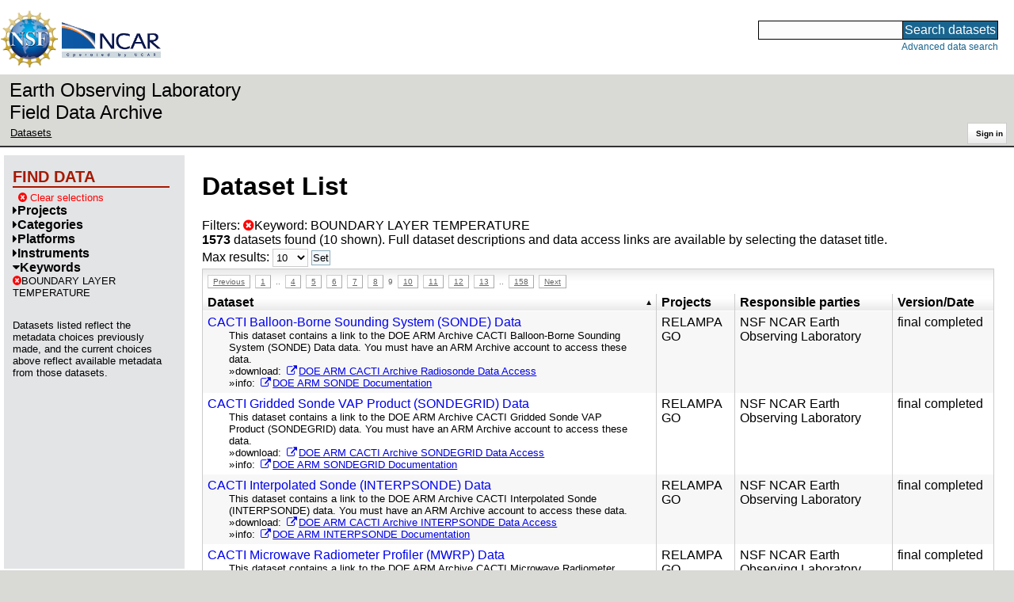

--- FILE ---
content_type: text/html;charset=utf-8
request_url: https://data.eol.ucar.edu/dataset/list?gcmdScienceKeyword=450&max=10&offset=80&order=asc&sort=title
body_size: 39644
content:
<!DOCTYPE HTML PUBLIC "-//W3C//DTD HTML 4.01 Transitional//EN" "http://www.w3.org/TR/html4/loose.dtd">
<html>
<head>
        <meta http-equiv="Content-Type" content="text/html; charset=utf-8">
        <meta http-equiv="Content-Style-Type" content="text/css">
        <link href="/static/b2odXeM844X3il6a1cBt1NkPEgt5bNdUKrM37ElO5Pn.ico" rel="shortcut icon" />
        <link rel="home" href="https://data.eol.ucar.edu/home/index" title="NSF NCAR EOL data archive home page" />
        <link rel="search" href="https://data.eol.ucar.edu/dataset/search" title="Search for data in the NSF NCAR EOL archive" />

        

        
        

        <script src="/static/t5OGphSUjwdNOoxNKgdRTTh1RBtmzhMXxHDYYeR4lYj.js" type="text/javascript" ></script>
<link href="/static/jh6NYHH9IUNRYIWVy8n35sWRIbNs8lAGRTdTUkyRTMZ.css" type="text/css" rel="stylesheet" media="screen, projection" />
<script src="/static/12s404mdgRacL7Nog2gnda7R2MI6KrsH0IOdKAga8d8.js" type="text/javascript" ></script>
<script src="/static/umdOcrisXiLpUULFstdfGTCV3FMmPnlidVrt1n1IXWI.js" type="text/javascript" ></script>
<script src="/static/WVIfYwFFw9Aod8hQ0aU1gbaDtFGx2TNocCmJNCbirQD.js" type="text/javascript" ></script>
<link href="/static/Bp0xEpwpMz3gTcZ17X7uroRGkEtdgvbtSQW0zXuGLwc.css" type="text/css" rel="stylesheet" media="screen, projection" />

<link href="/static/AeCalxMCGpEpWFZLgxjqKwVMPG78OstR8YQRpQ6Qs2Y.css" type="text/css" rel="stylesheet" media="screen, projection" />


<script type="text/javascript">
    var validsBaseUrl = '/dataset/listKeywords?gcmdScienceKeyword=450';
    var exploreBaseUrl = '/dataset/list?gcmdScienceKeyword=450&max=10&offset=80&order=asc&sort=title';

  $(document).ready(function() {
    /* moved to prefetch in controller; test remains awaiting full testing */
    if ( true &&
         ('' != '')
       ) getToggleKeywords('',validsBaseUrl);

    setupNavmenuEtc(exploreBaseUrl);
    $('.explore-valid').click({baseUrl: validsBaseUrl}, getKeywordsForClick);
  });
</script>

        <script type="text/javascript">
            $(document).ready(function() {
              $('input#searchInput').autocomplete({
                minLength: 3,
                position: { my: "right top", at: "right bottom" },
                source: "/dataset/asearch",
                select: function(event, ui) {
                    $("#searchInput").val(ui.item.value);
                    $("#searchForm").submit();
                    },
                open: function(event, ui) { $(".ui-autocomplete").css("z-index", 999); },
                });
            });
        </script>

        
        
        
        
        
        

        
        <title>NSF NCAR EOL data archive -- Dataset List</title>

        
        <meta http-equiv="Content-Type" content="text/html; charset=UTF-8"/>
        <meta name="layout" content="main"/>
        
        
    
</head>
<body>
<a class="hiddenStructure" accesskey="1" href="#data_content">Skip to data content</a>
<a class="hiddenStructure" accesskey="2" href="#data_search">Skip to data search</a>
<div class="visualClear"></div>
<div id="eolheader">

    <div id="logo-floater">
        <a href="https://nsf.gov/"><img id="nsf-logo" class="logo-header"
         src="/static/q52lPtYCHYsr4lSgqBuZgdi1MxPuWYJ186Aoz7FPOMD.gif"
         alt="NSF" /></a>
        <a href="https://ncar.ucar.edu/"><img id="ncar-logo" class="logo-header"
         src="/static/SM0rSba7Wy3bKESHJN1JjxyeAacJ7czxZYOQlD3kQzM.png"
         alt="NCAR" /></a>
    </div>

    <div class="region-header">
     <div id="searchbox"><a class="hiddenStructure" name="data_search"></a><FORM id="searchForm" class="close" ACTION="/dataset/search" METHOD="POST"><input type="text" name="searchKey" size="18" maxlength="80" id="searchInput" class="inputLabelActive" title="Search for data: keywords or archive ID (wildcards ?*)"><input type="submit" value="Search datasets" class="searchButton"><input type="hidden" name="searchType" value="ALL"></FORM><a id="data_search_advanced" rel="nofollow" href="/dataset/search/advanced">Advanced&nbsp;data&nbsp;search</a></div>
    </div>
</div>

<div id="subheaderwrap">

<div id="eol_data_name"><a href="https://data.eol.ucar.edu/"
 title="NSF NCAR EOL data" rel="home" id="eol_data_link"
 >Earth Observing Laboratory<br>Field Data Archive</a></div>

<div id="breadcrumbwrap"><div id="breadcrumbs_scroll">
<ul class="breadcrumbs-list immediate listSize2">
  <li class="breadcrumb"><a href="/dataset/list?gcmdScienceKeyword=450&amp;max=10&amp;offset=80&amp;order=asc&amp;sort=title">Datasets</a></li>

</ul>

</div></div>

<div id="toolswrap"><div id="tools">


<div class="buttons" id="signinwrap">
<span class="button"><a href="/login/auth" rel="nofollow">Sign&nbsp;in</a></span>
</div>


</div></div>

</div>
<div class="visualClear"></div>

<div id="viewportwrap">




<div id="navwrap" class="box-left"><div id="nav"><div class="nav">

    



<div id="controlMenu" class="navmenu box">
<div class="navmenu-pane">
  <div class="navmenu-controls"><ul class="navmenu-pane-list">
   
   </ul></div>
</div>
</div>

<div id="exploreMenu" class="navmenu box">
<div class="navmenu-title">
  <h2><span class="navmenu-title-name">Find data</span></h2>
</div>

<div id="exploreMenu-control" class="navmenu-pane">
  <div class="navmenu-controls"><ul class="navmenu-pane-list">
  
    
    <li class="navmenu-item-control"><a href="/home/clear" rel="nofollow" class="cancel"><span class="navmenu-item-label"><i class="fa fa-times-circle zinc-icon-cancel" aria-hidden="true"></i> Clear selections</a></span></li>
  
  </ul></div>
</div>


  <div id="exploreMenu-project" class="navmenu-pane">
    <div class="navmenu-pane-header explore-valid" data-relation="project">
        <h3><span class="navmenu-pane-name navmenu-toggler"
            ><i id="exploreMenuPaneIcon_project"
              class="navmenu-pane-icon fa fa-caret-right"
              ></i>Projects</span></h3>
    </div>
    
    <div id="project-navmenu-items"
         class="navmenu-items nav-slider navmenu-mixed-wrapper"
    >
      
    </div>

    <div class="slider-wrapper"><div id="slider-container-project" class="slider-container">
        <div class="fix_ie_slider"></div>
        <div id="slider-project"
         class="ui-slider-vertical "
         style=""
        >
        </div>
    </div></div>

  </div>

  <div id="exploreMenu-category" class="navmenu-pane">
    <div class="navmenu-pane-header explore-valid" data-relation="category">
        <h3><span class="navmenu-pane-name navmenu-toggler"
            ><i id="exploreMenuPaneIcon_category"
              class="navmenu-pane-icon fa fa-caret-right"
              ></i>Categories</span></h3>
    </div>
    
    <div id="category-navmenu-items"
         class="navmenu-items nav-slider navmenu-mixed-wrapper"
    >
      
    </div>

    <div class="slider-wrapper"><div id="slider-container-category" class="slider-container">
        <div class="fix_ie_slider"></div>
        <div id="slider-category"
         class="ui-slider-vertical "
         style=""
        >
        </div>
    </div></div>

  </div>

  <div id="exploreMenu-platform" class="navmenu-pane">
    <div class="navmenu-pane-header explore-valid" data-relation="platform">
        <h3><span class="navmenu-pane-name navmenu-toggler"
            ><i id="exploreMenuPaneIcon_platform"
              class="navmenu-pane-icon fa fa-caret-right"
              ></i>Platforms</span></h3>
    </div>
    
    <div id="platform-navmenu-items"
         class="navmenu-items nav-slider navmenu-mixed-wrapper"
    >
      
    </div>

    <div class="slider-wrapper"><div id="slider-container-platform" class="slider-container">
        <div class="fix_ie_slider"></div>
        <div id="slider-platform"
         class="ui-slider-vertical "
         style=""
        >
        </div>
    </div></div>

  </div>

  <div id="exploreMenu-instrument" class="navmenu-pane">
    <div class="navmenu-pane-header explore-valid" data-relation="instrument">
        <h3><span class="navmenu-pane-name navmenu-toggler"
            ><i id="exploreMenuPaneIcon_instrument"
              class="navmenu-pane-icon fa fa-caret-right"
              ></i>Instruments</span></h3>
    </div>
    
    <div id="instrument-navmenu-items"
         class="navmenu-items nav-slider navmenu-mixed-wrapper"
    >
      
    </div>

    <div class="slider-wrapper"><div id="slider-container-instrument" class="slider-container">
        <div class="fix_ie_slider"></div>
        <div id="slider-instrument"
         class="ui-slider-vertical "
         style=""
        >
        </div>
    </div></div>

  </div>

  <div id="exploreMenu-gcmdScienceKeyword" class="navmenu-pane">
    <div class="navmenu-pane-header explore-valid" data-relation="gcmdScienceKeyword">
        <h3><span class="navmenu-pane-name navmenu-toggler"
            ><i id="exploreMenuPaneIcon_gcmdScienceKeyword"
              class="navmenu-pane-icon fa fa-caret-down"
              ></i>Keywords</span></h3>
    </div>
    
    <div id="gcmdScienceKeyword-navmenu-items"
         class="navmenu-items nav-slider navmenu-mixed-wrapper"
    ><div class="navmenu-item-control keyword-selected"
          ><a href="/dataset/list?max=10&amp;offset=80&amp;order=asc&amp;sort=title&amp;remove=gcmdScienceKeyword" rel="nofollow" class="cancel"><span class="navmenu-item-label"><i class="fa fa-times-circle zinc-icon-cancel" aria-hidden="true"></i>BOUNDARY LAYER TEMPERATURE</span></a>
        </div>
        
      
    </div>

    <div class="slider-wrapper"><div id="slider-container-gcmdScienceKeyword" class="slider-container">
        <div class="fix_ie_slider"></div>
        <div id="slider-gcmdScienceKeyword"
         class="ui-slider-vertical "
         style=""
        >
        </div>
    </div></div>

  </div>


<div id="exploreMenu-etc" class="navmenu-pane">
  

  
    <p>
    Datasets listed reflect the metadata choices previously made,
    and the current choices above reflect available metadata from those datasets.
    </p>
  
</div>

</div>


        </div></div></div>


<div id="bodycontentwrap" class="withnav">
<div id="bodycontent">
<a class="hiddenStructure" name="data_content"></a>


    

<div id="siteMessage" style="display: none;">
    <div id="siteMessageTextWrapper" class="message ">
        <div id="siteMessageText" class="-message"
        ></div><div id="siteMessageIconWrapper"><img class="message-icon"
                src="/static/9HCNgfprjIusjE2vS6gxH7YAUCJAljbRwUXEWXrBnM5.png"
                border="0"
                onclick="$('#siteMessageText').slideToggle(); return false;"
              ><img class="message-icon"
                src="/static/vbs3RbiqULXpxoVyuHl7UUqktaRtuk4MuBzGWBvO2Lg.png"
                border="0"
                onclick="$('#siteMessage').slideUp(); return false;"
          ></div>
    </div>
</div>



    

<div id="flash" style="display: none;">
    <div id="flashMessageTextWrapper" class="message ">
        <div id="flashMessageText" class="-message"
        ></div><div id="flashMessageIconWrapper"><img class="message-icon" src="/static/9HCNgfprjIusjE2vS6gxH7YAUCJAljbRwUXEWXrBnM5.png" border="0" onclick="$('#flashMessageText').slideToggle(); return false;"><img class="message-icon" src="/static/vbs3RbiqULXpxoVyuHl7UUqktaRtuk4MuBzGWBvO2Lg.png" border="0" onclick="$('#flash').slideUp(); return false;"></div>
    </div>
</div>



<div id="mainBody">
<div class="body">

            
                <h1>Dataset List</h1>
            

<div>

<ul class="param-list filter-list immediate inlineflow listSize99"
>
    <li><a href="/dataset/list?max=10&amp;order=asc&amp;sort=title&amp;remove=gcmdScienceKeyword&amp;list=gcmdScienceKeyword" rel="nofollow" class="cancel" title="Remove Keyword"><span class="navmenu-item-label"><i class="fa fa-times-circle zinc-icon-cancel" aria-hidden="true"></i>Keyword:
        BOUNDARY LAYER TEMPERATURE</span></a></li>
 </ul>

<ul class="param-list option-list immediate inlineflow listSize99">
    
</ul>

<b>1573</b> datasets found
    (10 shown).


Full dataset descriptions and data access links are available by selecting the dataset title.
  


</div>


            <div class="setterWrap">
                <span id="pageMax">
                    <form action="/dataset/list" method="get" name="maxSetter" id="maxSetter" >
<input type="hidden" name="offset" value="80" id="offset" />
<input type="hidden" name="sort" value="title" id="sort" />
<input type="hidden" name="order" value="asc" id="order" />
<input type="hidden" name="gcmdScienceKeyword" value="450" id="gcmdScienceKeyword" />
Max results:
<select name="max" onchange="$(&#39;#maxSetter&#39;).submit();" id="max" >
<option value="10" selected="selected" >10</option>
<option value="50" >50</option>
<option value="100" >100</option>
<option value="500" >500</option>
</select>
<input type="submit" name="Set" value="Set" id="Set" />
</form>
                </span>
            </div>

    
            <div id="paginateTop" class="paginateButtons">
                <a href="/dataset/list?gcmdScienceKeyword=450&amp;max=10&amp;offset=70&amp;order=asc&amp;sort=title" class="prevLink">Previous</a><a href="/dataset/list?gcmdScienceKeyword=450&amp;max=10&amp;offset=0&amp;order=asc&amp;sort=title" class="step">1</a><span class="step gap">..</span><a href="/dataset/list?gcmdScienceKeyword=450&amp;max=10&amp;offset=30&amp;order=asc&amp;sort=title" class="step">4</a><a href="/dataset/list?gcmdScienceKeyword=450&amp;max=10&amp;offset=40&amp;order=asc&amp;sort=title" class="step">5</a><a href="/dataset/list?gcmdScienceKeyword=450&amp;max=10&amp;offset=50&amp;order=asc&amp;sort=title" class="step">6</a><a href="/dataset/list?gcmdScienceKeyword=450&amp;max=10&amp;offset=60&amp;order=asc&amp;sort=title" class="step">7</a><a href="/dataset/list?gcmdScienceKeyword=450&amp;max=10&amp;offset=70&amp;order=asc&amp;sort=title" class="step">8</a><span class="currentStep">9</span><a href="/dataset/list?gcmdScienceKeyword=450&amp;max=10&amp;offset=90&amp;order=asc&amp;sort=title" class="step">10</a><a href="/dataset/list?gcmdScienceKeyword=450&amp;max=10&amp;offset=100&amp;order=asc&amp;sort=title" class="step">11</a><a href="/dataset/list?gcmdScienceKeyword=450&amp;max=10&amp;offset=110&amp;order=asc&amp;sort=title" class="step">12</a><a href="/dataset/list?gcmdScienceKeyword=450&amp;max=10&amp;offset=120&amp;order=asc&amp;sort=title" class="step">13</a><span class="step gap">..</span><a href="/dataset/list?gcmdScienceKeyword=450&amp;max=10&amp;offset=1570&amp;order=asc&amp;sort=title" class="step">158</a><a href="/dataset/list?gcmdScienceKeyword=450&amp;max=10&amp;offset=90&amp;order=asc&amp;sort=title" class="nextLink">Next</a>
            </div>
    

            <div class="list" id="datasetList" data-base-url="/dataset/list?gcmdScienceKeyword=450&max=10&offset=80&order=asc&sort=title">
                <table style="table-layout: fixed;">
                    <colgroup>
                        
                        <col width="8*" style="width: auto;">
                        <col width="1*" style="width: 10%;">
                        <col width="4*" style="width: 20%;">
                        <col width="1*" style="width: 8em;">
                    </colgroup>

                    <thead>
                        <tr>

                          

                            <th class="sortable sorted asc" ><a href="/dataset/list?max=10&amp;gcmdScienceKeyword=450&amp;order=desc&amp;sort=title&amp;offset=1483" rel="nofollow">Dataset</a></th>

                            <th class="wrap-me">Projects</th>

                            <th class="wrap-me">Responsible parties</th>

                            <th class="wrap-me">Version/<wbr>Date</th>

                        </tr>
                    </thead>
                    <tbody>
                    
                        <tr class="odd visible-true">

                          

                          <td>
                            <div><a href="/dataset/553.051" class="listblock">CACTI Balloon-Borne Sounding System (SONDE) Data</a></div>
                            <div class="immediate"><span class="abstract"
                             ><a href="/dataset/553.051" class="listblock">This dataset contains a link to the DOE ARM Archive CACTI Balloon-Borne Sounding System (SONDE) Data data. You must have an ARM Archive account to access these data.</a>
                             <ul class="immediate inlinemark listSize2">
                              
                                    <li><span class="visibleObject-true">download: <a href="http://www.archive.arm.gov/discovery/#v/results/s/finst::sonde/fsite::cor/d::2018-10-01,2019-04-30" target="_blank"><i class="fa fa-external-link link-fa"></i>DOE ARM CACTI Archive Radiosonde Data Access</a></span></li>
                                  
                                    <li><span class="visibleObject-true">info: <a href="https://www.arm.gov/capabilities/instruments/sonde" target="_blank"><i class="fa fa-external-link link-fa"></i>DOE ARM SONDE Documentation</a></span></li>
                                  
                             </ul>
                            </span></div>
                           </td>

                          <!-- be sure _projects_inline file has no trailing newline -->
                          <td class="wrap-me"><ul class="immediate inlineflow inline-comma listSize1"
                            ><li
 >RELAMPAGO</li></ul></td>

                          <!-- be sure _contacts_inline file has no trailing newline -->
                          <td class="wrap-me"><ul class="immediate inlineflow inline-semi listSize1"
                            ><li
 ><a href="/dataset/553.051#contactInfo" class="camo">NSF NCAR Earth Observing Laboratory</a></li></ul></td>

                          <td class="wrap-me"><div class="standard-info">
<span class="quality-final">final</span>

  completed
  

                          </div></td>

                        </tr>
                    
                        <tr class="even visible-true">

                          

                          <td>
                            <div><a href="/dataset/553.122" class="listblock">CACTI Gridded Sonde VAP Product (SONDEGRID) Data</a></div>
                            <div class="immediate"><span class="abstract"
                             ><a href="/dataset/553.122" class="listblock">This dataset contains a link to the DOE ARM Archive CACTI Gridded Sonde VAP Product (SONDEGRID) data. You must have an ARM Archive account to access these data.</a>
                             <ul class="immediate inlinemark listSize2">
                              
                                    <li><span class="visibleObject-true">download: <a href="https://www.archive.arm.gov/discovery/#v/results/s/finst::sondegrid/fsite::cor/d::2018-10-01,2019-04-30" target="_blank"><i class="fa fa-external-link link-fa"></i>DOE ARM CACTI Archive SONDEGRID Data Access</a></span></li>
                                  
                                    <li><span class="visibleObject-true">info: <a href="https://www.arm.gov/capabilities/instruments/sondegrid" target="_blank"><i class="fa fa-external-link link-fa"></i>DOE ARM SONDEGRID Documentation</a></span></li>
                                  
                             </ul>
                            </span></div>
                           </td>

                          <!-- be sure _projects_inline file has no trailing newline -->
                          <td class="wrap-me"><ul class="immediate inlineflow inline-comma listSize1"
                            ><li
 >RELAMPAGO</li></ul></td>

                          <!-- be sure _contacts_inline file has no trailing newline -->
                          <td class="wrap-me"><ul class="immediate inlineflow inline-semi listSize1"
                            ><li
 ><a href="/dataset/553.122#contactInfo" class="camo">NSF NCAR Earth Observing Laboratory</a></li></ul></td>

                          <td class="wrap-me"><div class="standard-info">
<span class="quality-final">final</span>

  completed
  

                          </div></td>

                        </tr>
                    
                        <tr class="odd visible-true">

                          

                          <td>
                            <div><a href="/dataset/553.118" class="listblock">CACTI Interpolated Sonde (INTERPSONDE) Data</a></div>
                            <div class="immediate"><span class="abstract"
                             ><a href="/dataset/553.118" class="listblock">This dataset contains a link to the DOE ARM Archive CACTI Interpolated Sonde (INTERPSONDE) data. You must have an ARM Archive account to access these data.</a>
                             <ul class="immediate inlinemark listSize2">
                              
                                    <li><span class="visibleObject-true">download: <a href="https://www.archive.arm.gov/discovery/#v/results/s/finst::interpsonde/fsite::cor/d::2018-10-01,2019-04-30" target="_blank"><i class="fa fa-external-link link-fa"></i>DOE ARM CACTI Archive INTERPSONDE Data Access</a></span></li>
                                  
                                    <li><span class="visibleObject-true">info: <a href="https://www.arm.gov/capabilities/instruments/interpsonde" target="_blank"><i class="fa fa-external-link link-fa"></i>DOE ARM INTERPSONDE Documentation</a></span></li>
                                  
                             </ul>
                            </span></div>
                           </td>

                          <!-- be sure _projects_inline file has no trailing newline -->
                          <td class="wrap-me"><ul class="immediate inlineflow inline-comma listSize1"
                            ><li
 >RELAMPAGO</li></ul></td>

                          <!-- be sure _contacts_inline file has no trailing newline -->
                          <td class="wrap-me"><ul class="immediate inlineflow inline-semi listSize1"
                            ><li
 ><a href="/dataset/553.118#contactInfo" class="camo">NSF NCAR Earth Observing Laboratory</a></li></ul></td>

                          <td class="wrap-me"><div class="standard-info">
<span class="quality-final">final</span>

  completed
  

                          </div></td>

                        </tr>
                    
                        <tr class="even visible-true">

                          

                          <td>
                            <div><a href="/dataset/553.108" class="listblock">CACTI Microwave Radiometer Profiler (MWRP) Data</a></div>
                            <div class="immediate"><span class="abstract"
                             ><a href="/dataset/553.108" class="listblock">This dataset contains a link to the DOE ARM Archive CACTI Microwave Radiometer Profiler (MWRP) data. You must have an ARM Archive account to access these data.</a>
                             <ul class="immediate inlinemark listSize2">
                              
                                    <li><span class="visibleObject-true">download: <a href="http://www.archive.arm.gov/discovery/#v/results/s/finst::mwrp/fsite::cor/d::2018-10-01,2019-04-30" target="_blank"><i class="fa fa-external-link link-fa"></i>DOE ARM CACTI Archive MWRP Data Access</a></span></li>
                                  
                                    <li><span class="visibleObject-true">info: <a href="https://www.arm.gov/capabilities/instruments/mwrp" target="_blank"><i class="fa fa-external-link link-fa"></i>DOE ARM MWRP Documentation</a></span></li>
                                  
                             </ul>
                            </span></div>
                           </td>

                          <!-- be sure _projects_inline file has no trailing newline -->
                          <td class="wrap-me"><ul class="immediate inlineflow inline-comma listSize1"
                            ><li
 >RELAMPAGO</li></ul></td>

                          <!-- be sure _contacts_inline file has no trailing newline -->
                          <td class="wrap-me"><ul class="immediate inlineflow inline-semi listSize1"
                            ><li
 ><a href="/dataset/553.108#contactInfo" class="camo">NSF NCAR Earth Observing Laboratory</a></li></ul></td>

                          <td class="wrap-me"><div class="standard-info">
<span class="quality-final">final</span>

  completed
  

                          </div></td>

                        </tr>
                    
                        <tr class="odd visible-true">

                          

                          <td>
                            <div><a href="/dataset/76.107" class="listblock">CAMP: Equatorial Island Rawinsonde Data Set</a></div>
                            <div class="immediate"><span class="abstract"
                             ><a href="/dataset/76.107" class="listblock">This data set contains the Coordinated Energy and Water Cycle Observation Project (CEOP) Enhanced Observing Period 3 (EOP-3) radiosonde observations for Equatorial Island. This data set contains data from November 2002 and July 2003.</a>
                             <ul class="immediate inlinemark listSize4">
                              
                                <li><i class="fa fa-handshake-o zinc-icon-eula-true" aria-hidden="true"></i> <a href="https://data.eol.ucar.edu/cgi-bin/codiac/eula/fgr_form/id=76.107" rel="nofollow">ORDER</a></li>
                                
                              
                             </ul>
                            </span></div>
                           </td>

                          <!-- be sure _projects_inline file has no trailing newline -->
                          <td class="wrap-me"><ul class="immediate inlineflow inline-comma listSize3"
                            ><li
 >CEOP/<wbr>EOP-<wbr>4</li><li
 >CEOP/<wbr>EOP-<wbr>3</li><li
 >CEOP</li></ul></td>

                          <!-- be sure _contacts_inline file has no trailing newline -->
                          <td class="wrap-me"><ul class="immediate inlineflow inline-semi listSize2"
                            ><li
 ><a href="/dataset/76.107#contactInfo" class="camo">Darmawan, M.</a></li><li
 ><a href="/dataset/76.107#contactInfo" class="camo">Sribimawati, T.</a></li></ul></td>

                          <td class="wrap-me"><div class="standard-info">
<span class="quality-final">final</span>

  <span class="quality-final">1.0</span>
  <br>2011-06-17

                          </div></td>

                        </tr>
                    
                        <tr class="even visible-true">

                          

                          <td>
                            <div><a href="/dataset/76.043" class="listblock">CAMP: Northern South China Sea Radiosonde Raw Data</a></div>
                            <div class="immediate"><span class="abstract"
                             ><a href="/dataset/76.043" class="listblock">This is the 12 hourly radiosonde data for the CEOP/EOP1 CAMP Northern South China Sea Site.</a>
                             <ul class="immediate inlinemark listSize3">
                              
                                <li><i class="fa fa-download zinc-icon-order" aria-hidden="true"></i> <a href="https://data.eol.ucar.edu/cgi-bin/codiac/fgr_form/id=76.043" rel="nofollow">ORDER</a></li>
                                
                              
                             </ul>
                            </span></div>
                           </td>

                          <!-- be sure _projects_inline file has no trailing newline -->
                          <td class="wrap-me"><ul class="immediate inlineflow inline-comma listSize1"
                            ><li
 >CEOP/<wbr>EOP-<wbr>1</li></ul></td>

                          <!-- be sure _contacts_inline file has no trailing newline -->
                          <td class="wrap-me"><ul class="immediate inlineflow inline-semi listSize2"
                            ><li
 ><a href="/dataset/76.043#contactInfo" class="camo">Chen, T.</a></li><li
 ><a href="/dataset/76.043#contactInfo" class="camo">Yen, M.</a></li></ul></td>

                          <td class="wrap-me"><div class="standard-info">
<span class="quality-final">final</span>

  <span class="quality-final">1.0</span>
  <br>2007-10-24

                          </div></td>

                        </tr>
                    
                        <tr class="odd visible-true">

                          

                          <td>
                            <div><a href="/dataset/76.108" class="listblock">CAMP: Northern South China Sea Rawinsonde Data Set</a></div>
                            <div class="immediate"><span class="abstract"
                             ><a href="/dataset/76.108" class="listblock">This data set contains the Coordinated Energy and Water Cycle Observation Project (CEOP) Enhanced Observing Period 3 (EOP-3) CEOP Asia-Australia Monsoon Project (CAMP) Northern South China Sea rawinsonde data set. This data set contains 12 hour data...</a>
                             <ul class="immediate inlinemark listSize4">
                              
                                <li><i class="fa fa-handshake-o zinc-icon-eula-true" aria-hidden="true"></i> <a href="https://data.eol.ucar.edu/cgi-bin/codiac/eula/fgr_form/id=76.108" rel="nofollow">ORDER</a></li>
                                
                              
                             </ul>
                            </span></div>
                           </td>

                          <!-- be sure _projects_inline file has no trailing newline -->
                          <td class="wrap-me"><ul class="immediate inlineflow inline-comma listSize3"
                            ><li
 >CEOP/<wbr>EOP-<wbr>4</li><li
 >CEOP</li><li
 >CEOP/<wbr>EOP-<wbr>3</li></ul></td>

                          <!-- be sure _contacts_inline file has no trailing newline -->
                          <td class="wrap-me"><ul class="immediate inlineflow inline-semi listSize2"
                            ><li
 ><a href="/dataset/76.108#contactInfo" class="camo">Yen, M.</a></li><li
 ><a href="/dataset/76.108#contactInfo" class="camo">Chen, T.</a></li></ul></td>

                          <td class="wrap-me"><div class="standard-info">
<span class="quality-final">final</span>

  <span class="quality-final">1.0</span>
  <br>2011-06-17

                          </div></td>

                        </tr>
                    
                        <tr class="even visible-true">

                          

                          <td>
                            <div><a href="/dataset/107.035" class="listblock">Canadian GTS Sounding Data</a></div>
                            <div class="immediate"><span class="abstract"
                             ><a href="/dataset/107.035" class="listblock">This data set contains the mandatory and significant level radiosonde data from 33 Canadian radiosonde stations in the START08 region. These data were grabbed from the NOAA ESRL/GSD Radiosonde data archive for the START08 period (April through June 200...</a>
                             <ul class="immediate inlinemark listSize3">
                              
                                <li><i class="fa fa-download zinc-icon-order" aria-hidden="true"></i> <a href="https://data.eol.ucar.edu/cgi-bin/codiac/fgr_form/id=107.035" rel="nofollow">ORDER</a></li>
                                
                              
                             </ul>
                            </span></div>
                           </td>

                          <!-- be sure _projects_inline file has no trailing newline -->
                          <td class="wrap-me"><ul class="immediate inlineflow inline-comma listSize1"
                            ><li
 >START08</li></ul></td>

                          <!-- be sure _contacts_inline file has no trailing newline -->
                          <td class="wrap-me"><ul class="immediate inlineflow inline-semi listSize1"
                            ><li
 ><a href="/dataset/107.035#contactInfo" class="camo">NOAA Earth System Research Laboratory</a></li></ul></td>

                          <td class="wrap-me"><div class="standard-info">
<span class="quality-final">final</span>

  <span class="quality-final">1.0</span>
  <br>2009-12-21

                          </div></td>

                        </tr>
                    
                        <tr class="odd visible-true">

                          

                          <td>
                            <div><a href="/dataset/2.1" class="listblock">CaPE CLASS Sounding Data</a></div>
                            <div class="immediate"><span class="abstract"
                             ><a href="/dataset/2.1" class="listblock">NCAR&#39;s Cross Chain Loran Atmospheric Sounding System (CLASS) rawinsonde data consist of vertical profiles of pressure, temperature, relative humidity and wind speed/direction from a network of seven stations (6 fixed, 1 mobile). No set schedule was...</a>
                             <ul class="immediate inlinemark listSize2">
                              
                                    <li><span class="visibleObject-true">homepage: <a href="https://www.eol.ucar.edu/field_projects/cape" target="_blank"><i class="fa fa-external-link link-fa"></i>CaPE EOL Homepage</a></span></li>
                                  
                             </ul>
                            </span></div>
                           </td>

                          <!-- be sure _projects_inline file has no trailing newline -->
                          <td class="wrap-me"><ul class="immediate inlineflow inline-comma listSize1"
                            ><li
 >CaPE</li></ul></td>

                          <!-- be sure _contacts_inline file has no trailing newline -->
                          <td class="wrap-me"><ul class="immediate inlineflow inline-semi listSize1"
                            ><li
 ><a href="/dataset/2.1#contactInfo" class="camo">NSF NCAR Earth Observing Laboratory</a></li></ul></td>

                          <td class="wrap-me"><div class="standard-info">
<span class="quality-final">final</span>

  <span class="quality-final">1.0</span>
  <br>2011-09-14

                          </div></td>

                        </tr>
                    
                        <tr class="even visible-true">

                          

                          <td>
                            <div><a href="/dataset/2.205" class="listblock">Cape Grim ISS RASS Temperature Profile Imagery [PRELIMINARY]</a></div>
                            <div class="immediate"><span class="abstract"
                             ><a href="/dataset/2.205" class="listblock">915 MHz Radio Acoustic Sounding System (RASS) Temperature profiles of the NCAR/Integrated Sounding System (ISS) upper air data collected at Cape Grim during the ACE-1 Intensive Operations, via the NCAR/Atmospheric Technology Division (ATD), and...</a>
                             <ul class="immediate inlinemark listSize2">
                              
                                <li><i class="fa fa-download zinc-icon-order" aria-hidden="true"></i> <a href="https://data.eol.ucar.edu/cgi-bin/codiac/fgr_form/id=2.205" rel="nofollow">ORDER</a></li>
                                <li><i class="fa fa-image zinc-icon-browse" aria-hidden="true"></i> <a href="https://data.eol.ucar.edu/cgi-bin/codiac/browse_type/id=2.205" rel="nofollow">Preview</a></li>
                              
                             </ul>
                            </span></div>
                           </td>

                          <!-- be sure _projects_inline file has no trailing newline -->
                          <td class="wrap-me"><ul class="immediate inlineflow inline-comma listSize1"
                            ><li
 >ACE-<wbr>1</li></ul></td>

                          <!-- be sure _contacts_inline file has no trailing newline -->
                          <td class="wrap-me"><ul class="immediate inlineflow inline-semi listSize1"
                            ><li
 ><a href="/dataset/2.205#contactInfo" class="camo">NSF NCAR Earth Observing Laboratory</a></li></ul></td>

                          <td class="wrap-me"><div class="standard-info">
<span class="quality-preliminary">preliminary</span>

  
  

                          </div></td>

                        </tr>
                    
                    </tbody>
                </table>
            </div>
    
            <div id="paginateBottom" class="paginateButtons">
                <a href="/dataset/list?gcmdScienceKeyword=450&amp;max=10&amp;offset=70&amp;order=asc&amp;sort=title" class="prevLink">Previous</a><a href="/dataset/list?gcmdScienceKeyword=450&amp;max=10&amp;offset=0&amp;order=asc&amp;sort=title" class="step">1</a><span class="step gap">..</span><a href="/dataset/list?gcmdScienceKeyword=450&amp;max=10&amp;offset=30&amp;order=asc&amp;sort=title" class="step">4</a><a href="/dataset/list?gcmdScienceKeyword=450&amp;max=10&amp;offset=40&amp;order=asc&amp;sort=title" class="step">5</a><a href="/dataset/list?gcmdScienceKeyword=450&amp;max=10&amp;offset=50&amp;order=asc&amp;sort=title" class="step">6</a><a href="/dataset/list?gcmdScienceKeyword=450&amp;max=10&amp;offset=60&amp;order=asc&amp;sort=title" class="step">7</a><a href="/dataset/list?gcmdScienceKeyword=450&amp;max=10&amp;offset=70&amp;order=asc&amp;sort=title" class="step">8</a><span class="currentStep">9</span><a href="/dataset/list?gcmdScienceKeyword=450&amp;max=10&amp;offset=90&amp;order=asc&amp;sort=title" class="step">10</a><a href="/dataset/list?gcmdScienceKeyword=450&amp;max=10&amp;offset=100&amp;order=asc&amp;sort=title" class="step">11</a><a href="/dataset/list?gcmdScienceKeyword=450&amp;max=10&amp;offset=110&amp;order=asc&amp;sort=title" class="step">12</a><a href="/dataset/list?gcmdScienceKeyword=450&amp;max=10&amp;offset=120&amp;order=asc&amp;sort=title" class="step">13</a><span class="step gap">..</span><a href="/dataset/list?gcmdScienceKeyword=450&amp;max=10&amp;offset=1570&amp;order=asc&amp;sort=title" class="step">158</a><a href="/dataset/list?gcmdScienceKeyword=450&amp;max=10&amp;offset=90&amp;order=asc&amp;sort=title" class="nextLink">Next</a>
            </div>
    


        </div>


        

        

    

</div>
<div class="visualClear"></div>
</div><!-- bodycontent -->
</div><!-- bodycontentwrap -->

</div><!-- viewportwrap -->

<div id="eolfooter">
<div class="visualClear"></div>
<p class="footer">
<span>© 2026 UCAR&nbsp;|</span>

<a href="https://www.eol.ucar.edu/">EOL</a>&nbsp;|
<a href="https://data.eol.ucar.edu/etc/privacy/">Privacy</a>&nbsp;|
<a href="mailto:datahelp@eol.ucar.edu">Email: datahelp@eol.ucar.edu</a>
</p>
</div>

<div id="nsfdisclaimer" class="flex-center">
<div class="nsf-icon-round"><a href="https://www.nsf.gov/" target="_blank"><img id="nsf_logo_footer" src="/static/q52lPtYCHYsr4lSgqBuZgdi1MxPuWYJ186Aoz7FPOMD.gif" alt="NSF"
 /></a></div>
<div class="flex-md-grow-1"><p>
This material is based upon work supported by the NSF National Center for Atmospheric Research, a major facility sponsored by the U.S. National Science Foundation and managed by the University Corporation for Atmospheric Research. Any opinions, findings and conclusions or recommendations expressed in this material do not necessarily reflect the views of the <a href="https://nsf.gov/" target="_blank">U.S. National Science Foundation</a>.
</p></div>
</div>

</body>
</html>
